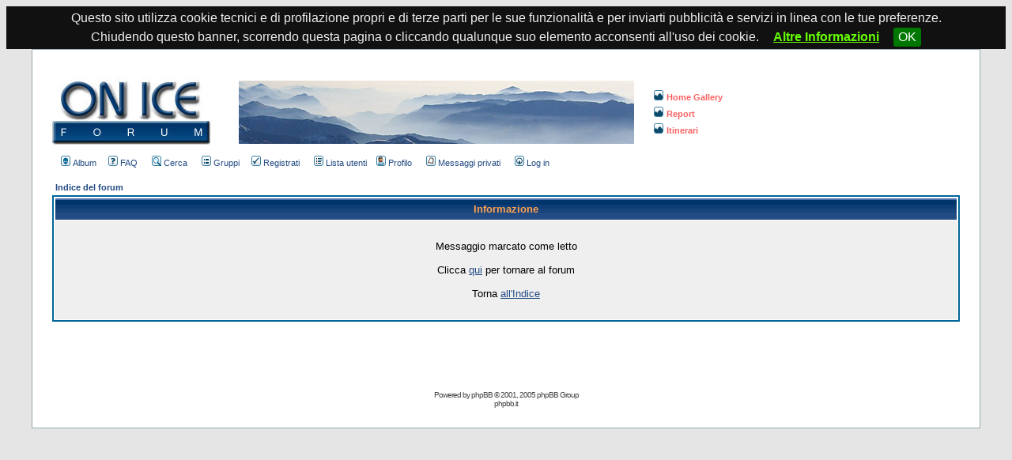

--- FILE ---
content_type: text/html; charset=ISO-8859-1
request_url: http://www2.on-ice.it/onice/viewtopic.php?mode=unread&p=204848&sid=543dcb4927df6cfb79643b27b399d00e
body_size: 16884
content:
<!DOCTYPE HTML PUBLIC "-//W3C//DTD HTML 4.01 Transitional//EN">
<html dir="ltr">
<head>
  <link rel="stylesheet" href="onice/css/lightbox.css" type="text/css">
  <link rel="stylesheet" href="onice/css/jquery.cookiebar.css" type="text/css">
  <script type="text/javascript" src="onice/jquery-1.10.2.min.js"></script>
  <script type="text/javascript" src="onice/jquery.cookiebar.js"></script>
  <script type="text/javascript" src="onice/lightbox-2.6.min.js"></script>
<meta http-equiv="Content-Style-Type" content="text/css">
<meta name="keywords" content="arrampicata,climbing,scialpinismo,mountain,bike,freeride,sci,ski,escursione,sentiero,roccia,ghiaccio,misto,alpinismo,scalata,scalare,camminare,correre,running,trekking,walking,orobie,lombardia,valtellina,engadina,masino,bernina,ice,piccozze,ramponi,scarponi,moschettoni,rinvii,nut,friend,montagna,parete">

<link rel="top" href="./index.php?sid=74c928de9705d422357f261c649f64f9" title="Indice del forum" />
<link rel="search" href="./search.php?sid=74c928de9705d422357f261c649f64f9" title="Cerca" />
<link rel="help" href="./faq.php?sid=74c928de9705d422357f261c649f64f9" title="FAQ" />
<link rel="author" href="./memberlist.php?sid=74c928de9705d422357f261c649f64f9" title="Lista utenti" />

<title>On-Ice.it :: </title>
<!-- link rel="stylesheet" href="templates/subSilver/subSilver.css" type="text/css" -->
<style type="text/css">
<!--
/*
  The original subSilver Theme for phpBB version 2+
  Created by subBlue design
  http://www.subBlue.com

  NOTE: These CSS definitions are stored within the main page body so that you can use the phpBB2
  theme administration centre. When you have finalised your style you could cut the final CSS code
  and place it in an external file, deleting this section to save bandwidth.
*/

/* General page style. The scroll bar colours only visible in IE5.5+ */
body {
	background-color: #E5E5E5;
	scrollbar-face-color: #DEE3E7;
	scrollbar-highlight-color: #FFFFFF;
	scrollbar-shadow-color: #DEE3E7;
	scrollbar-3dlight-color: #D1D7DC;
	scrollbar-arrow-color:  #224A83;
	scrollbar-track-color: #EFEFEF;
	scrollbar-darkshadow-color: #98AAB1;
}

/* General font families for common tags */
font,th,td,p { font-family: Tahoma, Verdana, Arial }
a:link,a:active,a:visited { color : #224A83; }
a:hover		{ text-decoration: underline; color : #DD6900; }
hr	{ height: 0px; border: solid #D1D7DC 0px; border-top-width: 1px;}

/* This is the border line & background colour round the entire page */
.bodyline	{ background-color: #FFFFFF; border: 1px #98AAB1 solid; }

/* This is the outline round the main forum tables */
.forumline	{ background-color: #FFFFFF; border: 2px #006699 solid; }

/* Main table cell colours and backgrounds */
td.row1	{ background-color: #EFEFEF; }
td.row2	{ background-color: #DEE3E7; }
td.row3	{ background-color: #D1D7DC; }

/*
  This is for the table cell above the Topics, Post & Last posts on the index.php page
  By default this is the fading out gradiated silver background.
  However, you could replace this with a bitmap specific for each forum
*/
td.rowpic {
		background-color: #FFFFFF;
		background-image: url(templates/subSilver/images/cellpic2.jpg);
		background-repeat: repeat-y;
}

/* Header cells - the blue and silver gradient backgrounds */
th	{
	color: #FFA34F; font-size: 11px; font-weight : bold;
	background-color: #224A83; height: 25px;
	background-image: url(templates/subSilver/images/cellpic3.gif);
}

td.cat,td.catHead,td.catSides,td.catLeft,td.catRight,td.catBottom {
			background-image: url(templates/subSilver/images/cellpic1.gif);
			background-color:#D1D7DC; border: #FFFFFF; border-style: solid; height: 28px;
}

/*
  Setting additional nice inner borders for the main table cells.
  The names indicate which sides the border will be on.
  Don't worry if you don't understand this, just ignore it :-)
*/
td.cat,td.catHead,td.catBottom {
	height: 29px;
	border-width: 0px 0px 0px 0px;
}
th.thHead,th.thSides,th.thTop,th.thLeft,th.thRight,th.thBottom,th.thCornerL,th.thCornerR {
	font-weight: bold; border: #FFFFFF; border-style: solid; height: 28px;
}
td.row3Right,td.spaceRow {
	background-color: #D1D7DC; border: #FFFFFF; border-style: solid;
}

th.thHead,td.catHead { font-size: 13px; border-width: 1px 1px 0px 1px; }
th.thSides,td.catSides,td.spaceRow	 { border-width: 0px 1px 0px 1px; }
th.thRight,td.catRight,td.row3Right	 { border-width: 0px 1px 0px 0px; }
th.thLeft,td.catLeft	  { border-width: 0px 0px 0px 1px; }
th.thBottom,td.catBottom  { border-width: 0px 1px 1px 1px; }
th.thTop	 { border-width: 1px 0px 0px 0px; }
th.thCornerL { border-width: 1px 0px 0px 1px; }
th.thCornerR { border-width: 1px 1px 0px 0px; }

/* The largest text used in the index page title and toptic title etc. */
.maintitle	{
	font-weight: bold; font-size: 22px; font-family: "Trebuchet MS",Tahoma, Verdana, Arial;
	text-decoration: none; line-height : 120%; color : #000000;
}

/* General text */
.gen { font-size : 13px; }
.genmed { font-size : 11px; }
.gensmall { font-size : 10px; }
.gen,.genmed,.gensmall { color : #000000; }
a.gen,a.genmed,a.gensmall { color: #224A83; text-decoration: none; }
a.gen:hover,a.genmed:hover,a.gensmall:hover	{ color: #DD6900; text-decoration: underline; }

/* The register, login, search etc links at the top of the page */
.mainmenu		{ font-size : 11px; color : #000000 }
a.mainmenu		{ text-decoration: none; color : #224A83;  }
a.mainmenu:hover{ text-decoration: underline; color : #DD6900; }

.mainmenuonice		{ font-size : 11px; color : #FB6161; font-weight: bold; }
a.mainmenuonice		{ text-decoration: none; color : #FB6161; font-weight: bold; }
a.mainmenuonice:hover{ text-decoration: underline; color : #FB6161; font-weight: bold; }

/* Forum category titles */
.cattitle		{ font-weight: bold; font-size: 13px ; letter-spacing: 1px; color : #224A83}
a.cattitle		{ text-decoration: none; color : #224A83; }
a.cattitle:hover{ text-decoration: underline; }

/* Forum title: Text and link to the forums used in: index.php */
.forumlink		{ font-weight: bold; font-size: 13px; color : #224A83; }
a.forumlink 	{ text-decoration: none; color : #224A83; }
a.forumlink:hover{ text-decoration: underline; color : #DD6900; }

/* Used for the navigation text, (Page 1,2,3 etc) and the navigation bar when in a forum */
.nav			{ font-weight: bold; font-size: 11px; color : #000000;}
a.nav			{ text-decoration: none; color : #224A83; }
a.nav:hover		{ text-decoration: underline; }

/* titles for the topics: could specify viewed link colour too */
.topictitle,h1,h2	{ font-weight: bold; font-size: 11px; color : #000000; }
a.topictitle:link   { text-decoration: none; color : #224A83; }
a.topictitle:visited { text-decoration: none; color : #5493B4; }
a.topictitle:hover	{ text-decoration: underline; color : #DD6900; }

/* Name of poster in viewmsg.php and viewtopic.php and other places */
.name			{ font-size : 11px; color : #000000;}

/* Location, number of posts, post date etc */
.postdetails		{ font-size : 10px; color : #000000; }

/* The content of the posts (body of text) */
.postbody { font-size : 13px; line-height: 18px}
a.postlink:link	{ text-decoration: none; color : #224A83 }
a.postlink:visited { text-decoration: none; color : #5493B4; }
a.postlink:hover { text-decoration: underline; color : #DD6900}

/* Quote & Code blocks */
.code {
	font-family: Courier, 'Courier New', sans-serif; font-size: 11px; color: #006600;
	background-color: #FAFAFA; border: #D1D7DC; border-style: solid;
	border-left-width: 1px; border-top-width: 1px; border-right-width: 1px; border-bottom-width: 1px
}

.quote {
	font-family: Tahoma, Verdana, Arial; font-size: 11px; color: #444444; line-height: 125%;
	background-color: #FAFAFA; border: #D1D7DC; border-style: solid;
	border-left-width: 1px; border-top-width: 1px; border-right-width: 1px; border-bottom-width: 1px
}

/* Copyright and bottom info */
.copyright		{ font-size: 10px; font-family: Tahoma, Verdana, Arial; color: #444444; letter-spacing: -1px;}
a.copyright		{ color: #444444; text-decoration: none;}
a.copyright:hover { color: #000000; text-decoration: underline;}

/* Form elements */
input,textarea, select {
	color : #000000;
	font: normal 11px Tahoma, Verdana, Arial;
	border-color : #000000;
}

/* The text input fields background colour */
input.post, textarea.post, select {
	background-color : #FFFFFF;
}

input { text-indent : 2px; }

/* The buttons used for bbCode styling in message post */
input.button {
	background-color : #EFEFEF;
	color : #000000;
	font-size: 11px; font-family: Tahoma, Verdana, Arial;
}

/* The main submit button option */
input.mainoption {
	background-color : #FAFAFA;
	font-weight : bold;
}

/* None-bold submit button */
input.liteoption {
	background-color : #FAFAFA;
	font-weight : normal;
}

/* This is the line in the posting page which shows the rollover
  help line. This is actually a text box, but if set to be the same
  colour as the background no one will know ;)
*/
.helpline { background-color: #DEE3E7; border-style: none; }

/* Import the fancy styles for IE only (NS4.x doesn't use the @import function) */
@import url("templates/subSilver/formIE.css");
-->
</style>
</head>

<script>
$(document).ready(function(){
  $.cookieBar({
	message: 'Questo sito utilizza cookie tecnici e di profilazione propri e di terze parti per le sue funzionalit&agrave; e per inviarti pubblicit&agrave; e servizi in linea con le tue preferenze.<br> Chiudendo questo banner, scorrendo questa pagina o cliccando qualunque suo elemento acconsenti all\'uso dei cookie. <a style="color: #66FF00; font-weight: bold; text-decoration:underline;" href="./onice_privacy.php">Altre Informazioni</a> ',
	acceptText: 'OK',
	expireDays: 30
  });
});
</script>

<body bgcolor="#E5E5E5" text="#000000" link="#224A83" vlink="#5493B4">

<a name="top"></a>

<table width="95%" cellspacing="0" cellpadding="25" border="0" align="center">
	<tr>
		<td class="bodyline">
		  <table width="100%" cellspacing="0" cellpadding="0" border="0">
			<tr>
				<td valign="top">
				  <a href="index.php?sid=74c928de9705d422357f261c649f64f9"><img src="templates/subSilver/images/logo_onice_forum.jpg" border="0" alt="Indice del forum" vspace="1" /></a>
				</td>
				<td><img src="./onice/img/shim.gif" width="35" /></td>
				<td align="left" valign="middle">
				<table cellspacing="0" cellpadding="1" border="0">
					<tr>
						<td><img src="./onice/img/shim.gif" height="11" /></td>
					</tr>
					<tr>
						<td align="center" valign="top" nowrap="nowrap">
						<img src="./onice/img/home_forum_header.jpg" />
						</td>
					</tr>
					<tr>
						<td><img src="./onice/img/shim.gif" height="12" /></td>
					</tr>
				</table>
		    </td>
				<td><img src="./onice/img/shim.gif" width="20" /></td>
				<td align="left" width="100%" valign="middle">
				<table cellspacing="0" cellpadding="1" border="0">
					<tr>
						<td align="left">
				    <a href="onice_home.php?rand=127806000&amp;sid=74c928de9705d422357f261c649f64f9" class="mainmenuonice"><img src="./onice/img/icon_onice.gif" width="12" height="13" border="0" hspace="3" /><img border="0" src="./onice/img/shim.gif" width="1" />Home Gallery</a>
				    </td>
					</tr>
					<tr>
						<td><img src="./onice/img/shim.gif" height="2" /></td>
					</tr>
					<tr>
						<td align="left">
				    <a href="onice_reports.php?sid=74c928de9705d422357f261c649f64f9" class="mainmenuonice"><img src="./onice/img/icon_onice.gif" width="12" height="13" border="0" hspace="3" /><img border="0" src="./onice/img/shim.gif" width="1" />Report</a>
				    </td>
					</tr>
					<tr>
						<td><img src="./onice/img/shim.gif" height="2" /></td>
					</tr>
					<tr>
					  <td>
				      <a href="onice_itinerari.php?sid=74c928de9705d422357f261c649f64f9" class="mainmenuonice"><img src="./onice/img/icon_onice.gif" width="12" height="13" border="0" hspace="3" /><img border="0" src="./onice/img/shim.gif" width="1" />Itinerari</a>
						</td>
					</tr>
				</table>
				</td>
			</tr>
			<tr>
				<td colspan="5" align="left" valign="top" nowrap="nowrap">
				  <span class="mainmenu"><img src="./onice/img/shim.gif" width="5" />
				    <a href="album.php?sid=74c928de9705d422357f261c649f64f9" class="mainmenu"><img src="templates/subSilver/images/icon_mini_album.gif" width="12" height="13" border="0" alt="Album" hspace="3" />Album</a>
				    &nbsp;&nbsp;
				    <a href="faq.php?sid=74c928de9705d422357f261c649f64f9" class="mainmenu"><img src="templates/subSilver/images/icon_mini_faq.gif" width="12" height="13" border="0" alt="FAQ" hspace="3" />FAQ</a>
				    &nbsp; &nbsp;
				    <a href="search.php?sid=74c928de9705d422357f261c649f64f9" class="mainmenu"><img src="templates/subSilver/images/icon_mini_search.gif" width="12" height="13" border="0" alt="Cerca" hspace="3" />Cerca</a>
				    &nbsp; &nbsp;
				    <a href="groupcp.php?sid=74c928de9705d422357f261c649f64f9" class="mainmenu"><img src="templates/subSilver/images/icon_mini_groups.gif" width="12" height="13" border="0" alt="Gruppi" hspace="3" />Gruppi</a>
				    &nbsp;
				    &nbsp;<a href="profile.php?mode=register&amp;sid=74c928de9705d422357f261c649f64f9" class="mainmenu"><img src="templates/subSilver/images/icon_mini_register.gif" width="12" height="13" border="0" alt="Registrati" hspace="3" />Registrati</a>
				    &nbsp;
		    &nbsp;
		    <a href="memberlist.php?sid=74c928de9705d422357f261c649f64f9" class="mainmenu"><img src="templates/subSilver/images/icon_mini_members.gif" width="12" height="13" border="0" alt="Lista utenti" hspace="3" />Lista utenti</a>
				&nbsp;
				<a href="profile.php?mode=editprofile&amp;sid=74c928de9705d422357f261c649f64f9" class="mainmenu"><img src="templates/subSilver/images/icon_mini_profile.gif" width="12" height="13" border="0" alt="Profilo" hspace="3" />Profilo</a>
				&nbsp; &nbsp;
				<a href="privmsg.php?folder=inbox&amp;sid=74c928de9705d422357f261c649f64f9" class="mainmenu"><img src="templates/subSilver/images/icon_mini_message.gif" width="12" height="13" border="0" alt="Messaggi privati" hspace="3" />Messaggi privati</a>
				&nbsp; &nbsp;
				<a href="login.php?sid=74c928de9705d422357f261c649f64f9" class="mainmenu"><img src="templates/subSilver/images/icon_mini_login.gif" width="12" height="13" border="0" alt="Log in" hspace="3" />Log in</a>
				&nbsp;
				</span>
				</td>
			</tr>
			<tr>
				<td><img src="./onice/img/shim.gif" height="15" /></td>
			</tr>
		</table>


<table width="100%" cellspacing="2" cellpadding="2" border="0" align="center">
	<tr>
		<td align="left" class="nav"><a href="index.php?sid=74c928de9705d422357f261c649f64f9" class="nav">Indice del forum</a></td>
	</tr>
</table>

<table class="forumline" width="100%" cellspacing="1" cellpadding="4" border="0">
	<tr>
		<th class="thHead" height="25"><b>Informazione</b></th>
	</tr>
	<tr>
		<td class="row1"><table width="100%" cellspacing="0" cellpadding="1" border="0">
			<tr>
				<td>&nbsp;</td>
			</tr>
			<tr>
				<td align="center"><span class="gen">Messaggio marcato come letto<br /><br />Clicca <a href="viewforum.php?f=10&amp;sid=74c928de9705d422357f261c649f64f9">qui</a>  per tornare al forum<br /><br />Torna <a href="index.php?sid=74c928de9705d422357f261c649f64f9">all'Indice</a> </span></td>
			</tr>
			<tr>
				<td>&nbsp;</td>
			</tr>
		</table></td>
	</tr>
</table>

<br clear="all" />


<br>
<br>

<div align="center"><span class="copyright"><br /><br />
<br />

<!--
	We request you retain the full copyright notice below including the link to www.phpbb.com.
	This not only gives respect to the large amount of time given freely by the developers
	but also helps build interest, traffic and use of phpBB 2.0. If you cannot (for good
	reason) retain the full copyright we request you at least leave in place the
	Powered by phpBB line, with phpBB linked to www.phpbb.com. If you refuse
	to include even this then support on our forums may be affected.

	The phpBB Group : 2002
// -->
Powered by <a href="http://www.phpbb.com/" target="_phpbb" class="copyright">phpBB</a> &copy; 2001, 2005 phpBB Group<br /><a href="http://www.phpbb.it" class="copyright" target="_blank">phpbb.it</a></span></div>
		</td>
	</tr>
</table>


<br>
<br>
<br>
<center>
<!-- Histats.com  START (html only)-->
<a href="http://www.histats.com/viewstats/?act=2&sid=1504041" alt="page hit counter" target="_blank" >
<embed src="http://s10.histats.com/200.swf"  flashvars="jver=1&acsid=1504041&domi=4"  quality="high"  width="270" height="23" name="200.swf"  align="middle" type="application/x-shockwave-flash" pluginspage="http://www.macromedia.com/go/getflashplayer" wmode="transparent" /></a>
<img  src="http://sstatic1.histats.com/0.gif?1504041&101" alt="utenti collegati" border="0">
<!-- Histats.com  END  -->
</center>

</body>
</html>

